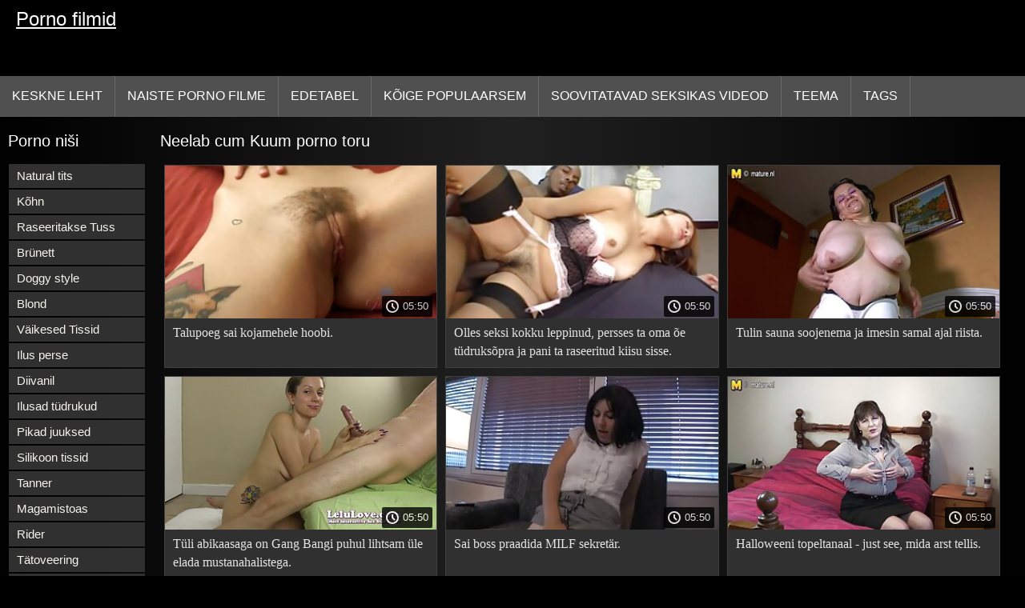

--- FILE ---
content_type: text/html; charset=UTF-8
request_url: https://et.ukrporno.com/category/swallows%2Bcum
body_size: 11045
content:
<!DOCTYPE html>
<html lang="et">
<head>
<title>Neelab cum Porno filmid  </title>
<meta name="description" content="Tasuta  Neelab cum Porno filmid  :)">
<meta property="og:locale" content="et"/>
<meta property="og:type" content="website"/>
<meta property="og:title" content="Neelab cum Porno filmid  "/>
<meta property="og:description" content="Tasuta  Neelab cum Porno filmid  :)"/>
<meta property="og:url" content="https://et.ukrporno.com/category/swallows+cum/"/>
<meta property="og:site_name" content="Porno filmid "/>
<meta property="og:image" content="/images/logo.jpg"/>
<meta name="twitter:card" content="summary"/>
<meta name="twitter:description" content="Tasuta  Neelab cum Porno filmid  :)"/>
<meta name="twitter:title" content="Neelab cum Porno filmid  "/>
<meta name="twitter:image" content="/images/logo.jpg"/>
<meta charset="utf-8">
<meta http-equiv="Content-Type" content="text/html; charset=UTF-8">
<meta name="viewport" content="width=device-width, initial-scale=1">
<link rel="stylesheet" type="text/css" href="/css/style.mins.css" media="all">
<style>
img {
  max-width: 100%;
  height: auto !important;
}
@media (min-width: 300px) and (max-width: 481px) {.list_videos .item, .list_videos .sindycate {width: 50%;}}
@media (min-width: 2000px) {.list_videos .item, .list_videos .sindycate {width: 20%;}}
a.logotype{font-size: 24px;align-content: center;}
</style>
<meta name="referrer" content="origin">
<link rel="canonical" href="https://et.ukrporno.com/category/swallows+cum/">
<meta name="theme-color" content="#fff">
<base target="_blank">
<link rel="shortcut icon" href="/files/favicon.ico">

<meta name="msapplication-TileColor" content="#da532c">

<meta name="format-detection" content="telephone=no">
<meta name="apple-mobile-web-app-title" content="Porno filmid ">
<meta name="application-name" content="Porno filmid ">

</head>
<body>
<div id="wrapper">

    <div id="header">
        <div id="mobtop">
            <div class="mobver" id="mobver"></div>
            <a href="/" class="logotype">
                Porno filmid
            </a>
            

        </div>
        <div id="mobmenu">
            <div id="statpart"></div>
            <div class="mainpart">
                <div id="top_menu">

                </div>
                <div class="nav">
                    <div class="links" id="links">
                        <a title="Seksikas " href="/" id="item1">Keskne leht </a>
                        <a href="/" id="item2">Täiskasvanud XXX videod 
                            <img alt="Täiskasvanud videod " src="/images/arrowd.png" width="16" height="16"></a>
                        <span id="showvideos">
                        <a href="/fresh.html" id="item3">
                            Naiste porno filme 
                        </a>
                        <a href="/top-rated.html" id="item4">
                            Edetabel 
                        </a>
                        <a href="/popular.html" id="item5">
                            Kõige Populaarsem 
                        </a>
                        <a href="/" alt="Hard porn objekte seksikas videod ">Soovitatavad seksikas videod </a>
                    
                        <a href="/categories.html" id="item5" alt="Porno tasuta kategooriad ">
                            Teema 
                        </a>
</span>
<a href="/tags.html" alt="Porno tasuta sildid " >Tags </a>
                    </div>
                    <div class="clear"></div>
                </div>
            </div>
            <div class="closepart">
                <img alt="Lähedal " src="/images/close.png">
            </div>
        </div>
        <div class="clear"></div>
    </div>
    
<div id="catmenu">
        <div id="menu" class="shown">
             <a href="/category/natural+tits/" data-id="200" data-cid="0" data-type="6">Natural tits</a><br>	<a href="/category/skinny/" data-id="200" data-cid="0" data-type="6">Kõhn</a><br>	<a href="/category/shaved+pussy/" data-id="200" data-cid="0" data-type="6">Raseeritakse Tuss</a><br>	<a href="/category/brunette/" data-id="200" data-cid="0" data-type="6">Brünett</a><br>	<a href="/category/doggy+style/" data-id="200" data-cid="0" data-type="6">Doggy style</a><br>	<a href="/category/blonde/" data-id="200" data-cid="0" data-type="6">Blond</a><br>	<a href="/category/small+tits/" data-id="200" data-cid="0" data-type="6">Väikesed Tissid</a><br>	<a href="/category/beautiful+ass/" data-id="200" data-cid="0" data-type="6">Ilus perse</a><br>	<a href="/category/on+the+couch/" data-id="200" data-cid="0" data-type="6">Diivanil</a><br>	<a href="/category/beautiful+girls/" data-id="200" data-cid="0" data-type="6">Ilusad tüdrukud</a><br>	<a href="/category/long+hair/" data-id="200" data-cid="0" data-type="6">Pikad juuksed</a><br>	<a href="/category/silicone+tits/" data-id="200" data-cid="0" data-type="6">Silikoon tissid</a><br>	<a href="/category/tanned/" data-id="200" data-cid="0" data-type="6">Tanner</a><br>	<a href="/category/in+the+bedroom/" data-id="200" data-cid="0" data-type="6">Magamistoas</a><br>	<a href="/category/rider/" data-id="200" data-cid="0" data-type="6">Rider</a><br>	<a href="/category/tattoos/" data-id="200" data-cid="0" data-type="6">Tätoveering</a><br>	<a href="/category/cowgirl/" data-id="200" data-cid="0" data-type="6">Kauboi</a><br>	<a href="/category/brunettes/" data-id="200" data-cid="0" data-type="6">Brunettes</a><br>	<a href="/category/beautiful+lingerie/" data-id="200" data-cid="0" data-type="6">Ilus pesu</a><br>	<a href="/category/stockings/" data-id="200" data-cid="0" data-type="6">Ladustamine</a><br>	<a href="/category/beautiful+legs/" data-id="200" data-cid="0" data-type="6">Ilusad jalad</a><br>	<a href="/category/beautiful/" data-id="200" data-cid="0" data-type="6">Ilus</a><br>	<a href="/category/brown-haired/" data-id="200" data-cid="0" data-type="6">Pruun karvane</a><br>	<a href="/category/beautiful+breasts/" data-id="200" data-cid="0" data-type="6">Ilus rinnad</a><br>	<a href="/category/passionate+porn/" data-id="200" data-cid="0" data-type="6">Kirglik porn</a><br>	<a href="/category/cancer/" data-id="200" data-cid="0" data-type="6">Vähk</a><br>	<a href="/category/lj/" data-id="200" data-cid="0" data-type="6">Lj</a><br>	<a href="/category/heels/" data-id="200" data-cid="0" data-type="6">Kontsad</a><br>	<a href="/category/blondes/" data-id="200" data-cid="0" data-type="6">Blondid</a><br>	<a href="/category/orgasms/" data-id="200" data-cid="0" data-type="6">Orgasm</a><br>	<a href="/category/intimate+haircuts/" data-id="200" data-cid="0" data-type="6">Intiimne allahindlusi</a><br>	<a href="/category/cumshots/" data-id="200" data-cid="0" data-type="6">Cumshots</a><br>	<a href="/category/suction/" data-id="200" data-cid="0" data-type="6">Iminapp</a><br>	<a href="/category/deep+blowjob/" data-id="200" data-cid="0" data-type="6">Sügavale suhu</a><br>	<a href="/category/guy+cums/" data-id="200" data-cid="0" data-type="6">Kutt cum</a><br>	<a href="/category/milf/" data-id="200" data-cid="0" data-type="6">Milf</a><br>	<a href="/category/threesome/" data-id="200" data-cid="0" data-type="6">Kolmekas</a><br>	<a href="/category/double+penetration/" data-id="200" data-cid="0" data-type="6">Kahekordse Hõlvamine</a><br>	<a href="/category/hardcore/" data-id="200" data-cid="0" data-type="6">Hardcore</a><br>	<a href="/category/big+natural+tits/" data-id="200" data-cid="0" data-type="6">Suur Loomulik Tissid</a><br>	
            <a href="#" class="backpart">Tagasi </a>

            <div class="clear"></div>
        </div>
        <div class="closepart">
            <img alt="Lähedal " src="/images/close.png">
        </div>
    </div>
    <div class="clear"></div>
    <div id="menul">
        <div class="block_header">Porno niši </div>
   <a href="/category/natural+tits/" data-id="200" data-cid="0" data-type="6">Natural tits</a><br>	<a href="/category/skinny/" data-id="200" data-cid="0" data-type="6">Kõhn</a><br>	<a href="/category/shaved+pussy/" data-id="200" data-cid="0" data-type="6">Raseeritakse Tuss</a><br>	<a href="/category/brunette/" data-id="200" data-cid="0" data-type="6">Brünett</a><br>	<a href="/category/doggy+style/" data-id="200" data-cid="0" data-type="6">Doggy style</a><br>	<a href="/category/blonde/" data-id="200" data-cid="0" data-type="6">Blond</a><br>	<a href="/category/small+tits/" data-id="200" data-cid="0" data-type="6">Väikesed Tissid</a><br>	<a href="/category/beautiful+ass/" data-id="200" data-cid="0" data-type="6">Ilus perse</a><br>	<a href="/category/on+the+couch/" data-id="200" data-cid="0" data-type="6">Diivanil</a><br>	<a href="/category/beautiful+girls/" data-id="200" data-cid="0" data-type="6">Ilusad tüdrukud</a><br>	<a href="/category/long+hair/" data-id="200" data-cid="0" data-type="6">Pikad juuksed</a><br>	<a href="/category/silicone+tits/" data-id="200" data-cid="0" data-type="6">Silikoon tissid</a><br>	<a href="/category/tanned/" data-id="200" data-cid="0" data-type="6">Tanner</a><br>	<a href="/category/in+the+bedroom/" data-id="200" data-cid="0" data-type="6">Magamistoas</a><br>	<a href="/category/rider/" data-id="200" data-cid="0" data-type="6">Rider</a><br>	<a href="/category/tattoos/" data-id="200" data-cid="0" data-type="6">Tätoveering</a><br>	<a href="/category/cowgirl/" data-id="200" data-cid="0" data-type="6">Kauboi</a><br>	<a href="/category/brunettes/" data-id="200" data-cid="0" data-type="6">Brunettes</a><br>	<a href="/category/beautiful+lingerie/" data-id="200" data-cid="0" data-type="6">Ilus pesu</a><br>	<a href="/category/stockings/" data-id="200" data-cid="0" data-type="6">Ladustamine</a><br>	<a href="/category/beautiful+legs/" data-id="200" data-cid="0" data-type="6">Ilusad jalad</a><br>	<a href="/category/beautiful/" data-id="200" data-cid="0" data-type="6">Ilus</a><br>	<a href="/category/brown-haired/" data-id="200" data-cid="0" data-type="6">Pruun karvane</a><br>	<a href="/category/beautiful+breasts/" data-id="200" data-cid="0" data-type="6">Ilus rinnad</a><br>	<a href="/category/passionate+porn/" data-id="200" data-cid="0" data-type="6">Kirglik porn</a><br>	<a href="/category/cancer/" data-id="200" data-cid="0" data-type="6">Vähk</a><br>	<a href="/category/lj/" data-id="200" data-cid="0" data-type="6">Lj</a><br>	<a href="/category/heels/" data-id="200" data-cid="0" data-type="6">Kontsad</a><br>	<a href="/category/blondes/" data-id="200" data-cid="0" data-type="6">Blondid</a><br>	<a href="/category/orgasms/" data-id="200" data-cid="0" data-type="6">Orgasm</a><br>	<a href="/category/intimate+haircuts/" data-id="200" data-cid="0" data-type="6">Intiimne allahindlusi</a><br>	<a href="/category/cumshots/" data-id="200" data-cid="0" data-type="6">Cumshots</a><br>	<a href="/category/suction/" data-id="200" data-cid="0" data-type="6">Iminapp</a><br>	<a href="/category/deep+blowjob/" data-id="200" data-cid="0" data-type="6">Sügavale suhu</a><br>	<a href="/category/guy+cums/" data-id="200" data-cid="0" data-type="6">Kutt cum</a><br>	<a href="/category/milf/" data-id="200" data-cid="0" data-type="6">Milf</a><br>	<a href="/category/threesome/" data-id="200" data-cid="0" data-type="6">Kolmekas</a><br>	<a href="/category/double+penetration/" data-id="200" data-cid="0" data-type="6">Kahekordse Hõlvamine</a><br>	<a href="/category/hardcore/" data-id="200" data-cid="0" data-type="6">Hardcore</a><br>	<a href="/category/big+natural+tits/" data-id="200" data-cid="0" data-type="6">Suur Loomulik Tissid</a><br>	<a href="/category/hairy+pussy/" data-id="200" data-cid="0" data-type="6">Karvane tuss</a><br>	<a href="/category/cum/" data-id="200" data-cid="0" data-type="6">Cum</a><br>	<a href="/category/cheek/" data-id="200" data-cid="0" data-type="6">Põsk</a><br>	<a href="/category/big+black+cock/" data-id="200" data-cid="0" data-type="6">Suur must kukk</a><br>	<a href="/category/on+the+bed/" data-id="200" data-cid="0" data-type="6">Voodi peal</a><br>	<a href="/category/on+the+table/" data-id="200" data-cid="0" data-type="6">Laua peal</a><br>	<a href="/category/moms/" data-id="200" data-cid="0" data-type="6">Ema</a><br>	<a href="/category/licking+balls/" data-id="200" data-cid="0" data-type="6">Köniinsä pallid</a><br>	<a href="/category/cunnilingus/" data-id="200" data-cid="0" data-type="6">Cunnilingus</a><br>	<a href="/category/mfm/" data-id="200" data-cid="0" data-type="6">Mfm</a><br>	

        <div class="clear"></div>
    </div>
   <div id="wide_col" class="widemargin">
        <div class="list_videos">
            <div class="toppheader">
                <h1 class="block_header">
                  Neelab cum Kuum porno toru 
                </h1>
            </div>
<div class="block_content">
                <div class="item">
                    <div class="inner">
                        <div class="image" itemscope itemtype="https://schema.org/ImageObject" >
                            <a target="_blank" href="/video/233/talupoeg-sai-kojamehele-hoobi-/" title="Talupoeg sai kojamehele hoobi." class="kt_imgrc" data-id="81695" data-cid="0" data-type="1">
                                <img class="thumb lazyload" src="https://et.ukrporno.com/media/thumbs/3/v00233.jpg?1686552591" 
                                     alt="Talupoeg sai kojamehele hoobi." width="320" height="180">
                            </a>
                            <div class="length">05:50</div>
                        </div>
<meta itemprop="description" content="Talupoeg sai kojamehele hoobi." />
<meta itemprop="thumbnailurl" content="https://et.ukrporno.com/media/thumbs/3/v00233.jpg?1686552591">          
 
                        <div class="info">
                            <a href="/video/233/talupoeg-sai-kojamehele-hoobi-/" title="Talupoeg sai kojamehele hoobi." class="hl">
                                Talupoeg sai kojamehele hoobi.
                            </a>
                        </div>
                    </div>					
	</div>
	
<div class="item">
                    <div class="inner">
                        <div class="image" itemscope itemtype="https://schema.org/ImageObject" >
                            <a target="_blank" href="https://et.ukrporno.com/link.php" title="Olles seksi kokku leppinud, persses ta oma õe tüdruksõpra ja pani ta raseeritud kiisu sisse." class="kt_imgrc" data-id="81695" data-cid="0" data-type="1">
                                <img class="thumb lazyload" src="https://et.ukrporno.com/media/thumbs/7/v00137.jpg?1686485980" 
                                     alt="Olles seksi kokku leppinud, persses ta oma õe tüdruksõpra ja pani ta raseeritud kiisu sisse." width="320" height="180">
                            </a>
                            <div class="length">05:50</div>
                        </div>
<meta itemprop="description" content="Olles seksi kokku leppinud, persses ta oma õe tüdruksõpra ja pani ta raseeritud kiisu sisse." />
<meta itemprop="thumbnailurl" content="https://et.ukrporno.com/media/thumbs/7/v00137.jpg?1686485980">          
 
                        <div class="info">
                            <a href="https://et.ukrporno.com/link.php" title="Olles seksi kokku leppinud, persses ta oma õe tüdruksõpra ja pani ta raseeritud kiisu sisse." class="hl">
                                Olles seksi kokku leppinud, persses ta oma õe tüdruksõpra ja pani ta raseeritud kiisu sisse.
                            </a>
                        </div>
                    </div>					
	</div>
	
<div class="item">
                    <div class="inner">
                        <div class="image" itemscope itemtype="https://schema.org/ImageObject" >
                            <a target="_blank" href="/video/4279/tulin-sauna-soojenema-ja-imesin-samal-ajal-riista-/" title="Tulin sauna soojenema ja imesin samal ajal riista." class="kt_imgrc" data-id="81695" data-cid="0" data-type="1">
                                <img class="thumb lazyload" src="https://et.ukrporno.com/media/thumbs/9/v04279.jpg?1686254737" 
                                     alt="Tulin sauna soojenema ja imesin samal ajal riista." width="320" height="180">
                            </a>
                            <div class="length">05:50</div>
                        </div>
<meta itemprop="description" content="Tulin sauna soojenema ja imesin samal ajal riista." />
<meta itemprop="thumbnailurl" content="https://et.ukrporno.com/media/thumbs/9/v04279.jpg?1686254737">          
 
                        <div class="info">
                            <a href="/video/4279/tulin-sauna-soojenema-ja-imesin-samal-ajal-riista-/" title="Tulin sauna soojenema ja imesin samal ajal riista." class="hl">
                                Tulin sauna soojenema ja imesin samal ajal riista.
                            </a>
                        </div>
                    </div>					
	</div>
	
<div class="item">
                    <div class="inner">
                        <div class="image" itemscope itemtype="https://schema.org/ImageObject" >
                            <a target="_blank" href="https://et.ukrporno.com/link.php" title="Tüli abikaasaga on Gang Bangi puhul lihtsam üle elada mustanahalistega." class="kt_imgrc" data-id="81695" data-cid="0" data-type="1">
                                <img class="thumb lazyload" src="https://et.ukrporno.com/media/thumbs/2/v01102.jpg?1686531878" 
                                     alt="Tüli abikaasaga on Gang Bangi puhul lihtsam üle elada mustanahalistega." width="320" height="180">
                            </a>
                            <div class="length">05:50</div>
                        </div>
<meta itemprop="description" content="Tüli abikaasaga on Gang Bangi puhul lihtsam üle elada mustanahalistega." />
<meta itemprop="thumbnailurl" content="https://et.ukrporno.com/media/thumbs/2/v01102.jpg?1686531878">          
 
                        <div class="info">
                            <a href="https://et.ukrporno.com/link.php" title="Tüli abikaasaga on Gang Bangi puhul lihtsam üle elada mustanahalistega." class="hl">
                                Tüli abikaasaga on Gang Bangi puhul lihtsam üle elada mustanahalistega.
                            </a>
                        </div>
                    </div>					
	</div>
	
<div class="item">
                    <div class="inner">
                        <div class="image" itemscope itemtype="https://schema.org/ImageObject" >
                            <a target="_blank" href="https://et.ukrporno.com/link.php" title="Sai boss praadida MILF sekretär." class="kt_imgrc" data-id="81695" data-cid="0" data-type="1">
                                <img class="thumb lazyload" src="https://et.ukrporno.com/media/thumbs/1/v00261.jpg?1686545389" 
                                     alt="Sai boss praadida MILF sekretär." width="320" height="180">
                            </a>
                            <div class="length">05:50</div>
                        </div>
<meta itemprop="description" content="Sai boss praadida MILF sekretär." />
<meta itemprop="thumbnailurl" content="https://et.ukrporno.com/media/thumbs/1/v00261.jpg?1686545389">          
 
                        <div class="info">
                            <a href="https://et.ukrporno.com/link.php" title="Sai boss praadida MILF sekretär." class="hl">
                                Sai boss praadida MILF sekretär.
                            </a>
                        </div>
                    </div>					
	</div>
	
<div class="item">
                    <div class="inner">
                        <div class="image" itemscope itemtype="https://schema.org/ImageObject" >
                            <a target="_blank" href="https://et.ukrporno.com/link.php" title="Halloweeni topeltanaal - just see, mida arst tellis." class="kt_imgrc" data-id="81695" data-cid="0" data-type="1">
                                <img class="thumb lazyload" src="https://et.ukrporno.com/media/thumbs/1/v00921.jpg?1686878337" 
                                     alt="Halloweeni topeltanaal - just see, mida arst tellis." width="320" height="180">
                            </a>
                            <div class="length">05:50</div>
                        </div>
<meta itemprop="description" content="Halloweeni topeltanaal - just see, mida arst tellis." />
<meta itemprop="thumbnailurl" content="https://et.ukrporno.com/media/thumbs/1/v00921.jpg?1686878337">          
 
                        <div class="info">
                            <a href="https://et.ukrporno.com/link.php" title="Halloweeni topeltanaal - just see, mida arst tellis." class="hl">
                                Halloweeni topeltanaal - just see, mida arst tellis.
                            </a>
                        </div>
                    </div>					
	</div>
	
<div class="item">
                    <div class="inner">
                        <div class="image" itemscope itemtype="https://schema.org/ImageObject" >
                            <a target="_blank" href="/video/271/alustasime-tervise-p%C3%A4rast-ja-j%C3%B5udsime-br%C3%BCneti-n%C3%A4ole-/" title="Alustasime tervise pärast ja jõudsime brüneti näole." class="kt_imgrc" data-id="81695" data-cid="0" data-type="1">
                                <img class="thumb lazyload" src="https://et.ukrporno.com/media/thumbs/1/v00271.jpg?1686622743" 
                                     alt="Alustasime tervise pärast ja jõudsime brüneti näole." width="320" height="180">
                            </a>
                            <div class="length">05:50</div>
                        </div>
<meta itemprop="description" content="Alustasime tervise pärast ja jõudsime brüneti näole." />
<meta itemprop="thumbnailurl" content="https://et.ukrporno.com/media/thumbs/1/v00271.jpg?1686622743">          
 
                        <div class="info">
                            <a href="/video/271/alustasime-tervise-p%C3%A4rast-ja-j%C3%B5udsime-br%C3%BCneti-n%C3%A4ole-/" title="Alustasime tervise pärast ja jõudsime brüneti näole." class="hl">
                                Alustasime tervise pärast ja jõudsime brüneti näole.
                            </a>
                        </div>
                    </div>					
	</div>
	
<div class="item">
                    <div class="inner">
                        <div class="image" itemscope itemtype="https://schema.org/ImageObject" >
                            <a target="_blank" href="/video/1706/vene-kutt-persses-aasia-strippar-vina-sky-/" title="Vene kutt persses Aasia strippar Vina Sky." class="kt_imgrc" data-id="81695" data-cid="0" data-type="1">
                                <img class="thumb lazyload" src="https://et.ukrporno.com/media/thumbs/6/v01706.jpg?1686187260" 
                                     alt="Vene kutt persses Aasia strippar Vina Sky." width="320" height="180">
                            </a>
                            <div class="length">05:50</div>
                        </div>
<meta itemprop="description" content="Vene kutt persses Aasia strippar Vina Sky." />
<meta itemprop="thumbnailurl" content="https://et.ukrporno.com/media/thumbs/6/v01706.jpg?1686187260">          
 
                        <div class="info">
                            <a href="/video/1706/vene-kutt-persses-aasia-strippar-vina-sky-/" title="Vene kutt persses Aasia strippar Vina Sky." class="hl">
                                Vene kutt persses Aasia strippar Vina Sky.
                            </a>
                        </div>
                    </div>					
	</div>
	
<div class="item">
                    <div class="inner">
                        <div class="image" itemscope itemtype="https://schema.org/ImageObject" >
                            <a target="_blank" href="https://et.ukrporno.com/link.php" title="Katrina Jade ja tema sõber keppivad rõõmsalt vähipoosis." class="kt_imgrc" data-id="81695" data-cid="0" data-type="1">
                                <img class="thumb lazyload" src="https://et.ukrporno.com/media/thumbs/2/v00952.jpg?1686645301" 
                                     alt="Katrina Jade ja tema sõber keppivad rõõmsalt vähipoosis." width="320" height="180">
                            </a>
                            <div class="length">05:50</div>
                        </div>
<meta itemprop="description" content="Katrina Jade ja tema sõber keppivad rõõmsalt vähipoosis." />
<meta itemprop="thumbnailurl" content="https://et.ukrporno.com/media/thumbs/2/v00952.jpg?1686645301">          
 
                        <div class="info">
                            <a href="https://et.ukrporno.com/link.php" title="Katrina Jade ja tema sõber keppivad rõõmsalt vähipoosis." class="hl">
                                Katrina Jade ja tema sõber keppivad rõõmsalt vähipoosis.
                            </a>
                        </div>
                    </div>					
	</div>
	
<div class="item">
                    <div class="inner">
                        <div class="image" itemscope itemtype="https://schema.org/ImageObject" >
                            <a target="_blank" href="https://et.ukrporno.com/link.php" title="Õpetaja tohutud rinnad annavad õppimiseks tõuke." class="kt_imgrc" data-id="81695" data-cid="0" data-type="1">
                                <img class="thumb lazyload" src="https://et.ukrporno.com/media/thumbs/3/v04633.jpg?1686337521" 
                                     alt="Õpetaja tohutud rinnad annavad õppimiseks tõuke." width="320" height="180">
                            </a>
                            <div class="length">05:50</div>
                        </div>
<meta itemprop="description" content="Õpetaja tohutud rinnad annavad õppimiseks tõuke." />
<meta itemprop="thumbnailurl" content="https://et.ukrporno.com/media/thumbs/3/v04633.jpg?1686337521">          
 
                        <div class="info">
                            <a href="https://et.ukrporno.com/link.php" title="Õpetaja tohutud rinnad annavad õppimiseks tõuke." class="hl">
                                Õpetaja tohutud rinnad annavad õppimiseks tõuke.
                            </a>
                        </div>
                    </div>					
	</div>
	
<div class="item">
                    <div class="inner">
                        <div class="image" itemscope itemtype="https://schema.org/ImageObject" >
                            <a target="_blank" href="https://et.ukrporno.com/link.php" title="Kooli direktor vaatas klassiruumis sisse geograafi." class="kt_imgrc" data-id="81695" data-cid="0" data-type="1">
                                <img class="thumb lazyload" src="https://et.ukrporno.com/media/thumbs/3/v01323.jpg?1686225068" 
                                     alt="Kooli direktor vaatas klassiruumis sisse geograafi." width="320" height="180">
                            </a>
                            <div class="length">05:50</div>
                        </div>
<meta itemprop="description" content="Kooli direktor vaatas klassiruumis sisse geograafi." />
<meta itemprop="thumbnailurl" content="https://et.ukrporno.com/media/thumbs/3/v01323.jpg?1686225068">          
 
                        <div class="info">
                            <a href="https://et.ukrporno.com/link.php" title="Kooli direktor vaatas klassiruumis sisse geograafi." class="hl">
                                Kooli direktor vaatas klassiruumis sisse geograafi.
                            </a>
                        </div>
                    </div>					
	</div>
	
<div class="item">
                    <div class="inner">
                        <div class="image" itemscope itemtype="https://schema.org/ImageObject" >
                            <a target="_blank" href="/video/4751/suu-vaginaalne-tutvumine-hostelis-/" title="Suu-vaginaalne tutvumine hostelis." class="kt_imgrc" data-id="81695" data-cid="0" data-type="1">
                                <img class="thumb lazyload" src="https://et.ukrporno.com/media/thumbs/1/v04751.jpg?1686272782" 
                                     alt="Suu-vaginaalne tutvumine hostelis." width="320" height="180">
                            </a>
                            <div class="length">05:50</div>
                        </div>
<meta itemprop="description" content="Suu-vaginaalne tutvumine hostelis." />
<meta itemprop="thumbnailurl" content="https://et.ukrporno.com/media/thumbs/1/v04751.jpg?1686272782">          
 
                        <div class="info">
                            <a href="/video/4751/suu-vaginaalne-tutvumine-hostelis-/" title="Suu-vaginaalne tutvumine hostelis." class="hl">
                                Suu-vaginaalne tutvumine hostelis.
                            </a>
                        </div>
                    </div>					
	</div>
	
<div class="item">
                    <div class="inner">
                        <div class="image" itemscope itemtype="https://schema.org/ImageObject" >
                            <a target="_blank" href="/video/1940/kasupoeg-l%C3%BCkkab-riista-kasuema-rindade-vahele-ja-keppib-teda-m%C3%A4rja-kiisu-sisse-/" title="Kasupoeg lükkab riista kasuema rindade vahele ja keppib teda märja kiisu sisse." class="kt_imgrc" data-id="81695" data-cid="0" data-type="1">
                                <img class="thumb lazyload" src="https://et.ukrporno.com/media/thumbs/0/v01940.jpg?1686791087" 
                                     alt="Kasupoeg lükkab riista kasuema rindade vahele ja keppib teda märja kiisu sisse." width="320" height="180">
                            </a>
                            <div class="length">05:50</div>
                        </div>
<meta itemprop="description" content="Kasupoeg lükkab riista kasuema rindade vahele ja keppib teda märja kiisu sisse." />
<meta itemprop="thumbnailurl" content="https://et.ukrporno.com/media/thumbs/0/v01940.jpg?1686791087">          
 
                        <div class="info">
                            <a href="/video/1940/kasupoeg-l%C3%BCkkab-riista-kasuema-rindade-vahele-ja-keppib-teda-m%C3%A4rja-kiisu-sisse-/" title="Kasupoeg lükkab riista kasuema rindade vahele ja keppib teda märja kiisu sisse." class="hl">
                                Kasupoeg lükkab riista kasuema rindade vahele ja keppib teda märja kiisu sisse.
                            </a>
                        </div>
                    </div>					
	</div>
	
<div class="item">
                    <div class="inner">
                        <div class="image" itemscope itemtype="https://schema.org/ImageObject" >
                            <a target="_blank" href="/video/256/peaaegu-kaotanud-riista-tohutus-latina-sitapeas-/" title="Peaaegu kaotanud riista tohutus Latina sitapeas." class="kt_imgrc" data-id="81695" data-cid="0" data-type="1">
                                <img class="thumb lazyload" src="https://et.ukrporno.com/media/thumbs/6/v00256.jpg?1686317759" 
                                     alt="Peaaegu kaotanud riista tohutus Latina sitapeas." width="320" height="180">
                            </a>
                            <div class="length">05:50</div>
                        </div>
<meta itemprop="description" content="Peaaegu kaotanud riista tohutus Latina sitapeas." />
<meta itemprop="thumbnailurl" content="https://et.ukrporno.com/media/thumbs/6/v00256.jpg?1686317759">          
 
                        <div class="info">
                            <a href="/video/256/peaaegu-kaotanud-riista-tohutus-latina-sitapeas-/" title="Peaaegu kaotanud riista tohutus Latina sitapeas." class="hl">
                                Peaaegu kaotanud riista tohutus Latina sitapeas.
                            </a>
                        </div>
                    </div>					
	</div>
	
<div class="item">
                    <div class="inner">
                        <div class="image" itemscope itemtype="https://schema.org/ImageObject" >
                            <a target="_blank" href="https://et.ukrporno.com/link.php" title="Porno kogumik koomiksitest sügava suhuga." class="kt_imgrc" data-id="81695" data-cid="0" data-type="1">
                                <img class="thumb lazyload" src="https://et.ukrporno.com/media/thumbs/9/v01069.jpg?1686458923" 
                                     alt="Porno kogumik koomiksitest sügava suhuga." width="320" height="180">
                            </a>
                            <div class="length">05:50</div>
                        </div>
<meta itemprop="description" content="Porno kogumik koomiksitest sügava suhuga." />
<meta itemprop="thumbnailurl" content="https://et.ukrporno.com/media/thumbs/9/v01069.jpg?1686458923">          
 
                        <div class="info">
                            <a href="https://et.ukrporno.com/link.php" title="Porno kogumik koomiksitest sügava suhuga." class="hl">
                                Porno kogumik koomiksitest sügava suhuga.
                            </a>
                        </div>
                    </div>					
	</div>
	
<div class="item">
                    <div class="inner">
                        <div class="image" itemscope itemtype="https://schema.org/ImageObject" >
                            <a target="_blank" href="/video/5204/persses-mustanahalist-naist-aasialasega-kombo-/" title="Persses mustanahalist naist aasialasega: kombo!." class="kt_imgrc" data-id="81695" data-cid="0" data-type="1">
                                <img class="thumb lazyload" src="https://et.ukrporno.com/media/thumbs/4/v05204.jpg?1686873886" 
                                     alt="Persses mustanahalist naist aasialasega: kombo!." width="320" height="180">
                            </a>
                            <div class="length">05:50</div>
                        </div>
<meta itemprop="description" content="Persses mustanahalist naist aasialasega: kombo!." />
<meta itemprop="thumbnailurl" content="https://et.ukrporno.com/media/thumbs/4/v05204.jpg?1686873886">          
 
                        <div class="info">
                            <a href="/video/5204/persses-mustanahalist-naist-aasialasega-kombo-/" title="Persses mustanahalist naist aasialasega: kombo!." class="hl">
                                Persses mustanahalist naist aasialasega: kombo!.
                            </a>
                        </div>
                    </div>					
	</div>
	
<div class="item">
                    <div class="inner">
                        <div class="image" itemscope itemtype="https://schema.org/ImageObject" >
                            <a target="_blank" href="/video/4159/blondi-ja-mustanahalise-mehe-vaene-tagumik-kes-ei-tunne-halastust-/" title="Blondi ja mustanahalise mehe vaene tagumik, kes ei tunne halastust." class="kt_imgrc" data-id="81695" data-cid="0" data-type="1">
                                <img class="thumb lazyload" src="https://et.ukrporno.com/media/thumbs/9/v04159.jpg?1686653300" 
                                     alt="Blondi ja mustanahalise mehe vaene tagumik, kes ei tunne halastust." width="320" height="180">
                            </a>
                            <div class="length">05:50</div>
                        </div>
<meta itemprop="description" content="Blondi ja mustanahalise mehe vaene tagumik, kes ei tunne halastust." />
<meta itemprop="thumbnailurl" content="https://et.ukrporno.com/media/thumbs/9/v04159.jpg?1686653300">          
 
                        <div class="info">
                            <a href="/video/4159/blondi-ja-mustanahalise-mehe-vaene-tagumik-kes-ei-tunne-halastust-/" title="Blondi ja mustanahalise mehe vaene tagumik, kes ei tunne halastust." class="hl">
                                Blondi ja mustanahalise mehe vaene tagumik, kes ei tunne halastust.
                            </a>
                        </div>
                    </div>					
	</div>
	
<div class="item">
                    <div class="inner">
                        <div class="image" itemscope itemtype="https://schema.org/ImageObject" >
                            <a target="_blank" href="https://et.ukrporno.com/link.php" title="Kutt peksab tüdrukut õrnalt ja pakub talle naudingut." class="kt_imgrc" data-id="81695" data-cid="0" data-type="1">
                                <img class="thumb lazyload" src="https://et.ukrporno.com/media/thumbs/2/v01992.jpg?1686789241" 
                                     alt="Kutt peksab tüdrukut õrnalt ja pakub talle naudingut." width="320" height="180">
                            </a>
                            <div class="length">05:50</div>
                        </div>
<meta itemprop="description" content="Kutt peksab tüdrukut õrnalt ja pakub talle naudingut." />
<meta itemprop="thumbnailurl" content="https://et.ukrporno.com/media/thumbs/2/v01992.jpg?1686789241">          
 
                        <div class="info">
                            <a href="https://et.ukrporno.com/link.php" title="Kutt peksab tüdrukut õrnalt ja pakub talle naudingut." class="hl">
                                Kutt peksab tüdrukut õrnalt ja pakub talle naudingut.
                            </a>
                        </div>
                    </div>					
	</div>
	
<div class="item">
                    <div class="inner">
                        <div class="image" itemscope itemtype="https://schema.org/ImageObject" >
                            <a target="_blank" href="https://et.ukrporno.com/link.php" title="Närvilist blondiini rahustas ainult liige." class="kt_imgrc" data-id="81695" data-cid="0" data-type="1">
                                <img class="thumb lazyload" src="https://et.ukrporno.com/media/thumbs/4/v01034.jpg?1686355494" 
                                     alt="Närvilist blondiini rahustas ainult liige." width="320" height="180">
                            </a>
                            <div class="length">05:50</div>
                        </div>
<meta itemprop="description" content="Närvilist blondiini rahustas ainult liige." />
<meta itemprop="thumbnailurl" content="https://et.ukrporno.com/media/thumbs/4/v01034.jpg?1686355494">          
 
                        <div class="info">
                            <a href="https://et.ukrporno.com/link.php" title="Närvilist blondiini rahustas ainult liige." class="hl">
                                Närvilist blondiini rahustas ainult liige.
                            </a>
                        </div>
                    </div>					
	</div>
	
<div class="item">
                    <div class="inner">
                        <div class="image" itemscope itemtype="https://schema.org/ImageObject" >
                            <a target="_blank" href="/video/877/miski-ei-soojene-talvel-nagu-hardcore-anaal-/" title="Miski ei soojene talvel nagu hardcore anaal." class="kt_imgrc" data-id="81695" data-cid="0" data-type="1">
                                <img class="thumb lazyload" src="https://et.ukrporno.com/media/thumbs/7/v00877.jpg?1686190905" 
                                     alt="Miski ei soojene talvel nagu hardcore anaal." width="320" height="180">
                            </a>
                            <div class="length">05:50</div>
                        </div>
<meta itemprop="description" content="Miski ei soojene talvel nagu hardcore anaal." />
<meta itemprop="thumbnailurl" content="https://et.ukrporno.com/media/thumbs/7/v00877.jpg?1686190905">          
 
                        <div class="info">
                            <a href="/video/877/miski-ei-soojene-talvel-nagu-hardcore-anaal-/" title="Miski ei soojene talvel nagu hardcore anaal." class="hl">
                                Miski ei soojene talvel nagu hardcore anaal.
                            </a>
                        </div>
                    </div>					
	</div>
	
<div class="item">
                    <div class="inner">
                        <div class="image" itemscope itemtype="https://schema.org/ImageObject" >
                            <a target="_blank" href="/video/180/kasuema-nicolette-shea-sidus-oma-kasupoja-kinni-ja-andis-talle-suhu-/" title="Kasuema Nicolette Shea sidus oma kasupoja kinni ja andis talle suhu." class="kt_imgrc" data-id="81695" data-cid="0" data-type="1">
                                <img class="thumb lazyload" src="https://et.ukrporno.com/media/thumbs/0/v00180.jpg?1686519288" 
                                     alt="Kasuema Nicolette Shea sidus oma kasupoja kinni ja andis talle suhu." width="320" height="180">
                            </a>
                            <div class="length">05:50</div>
                        </div>
<meta itemprop="description" content="Kasuema Nicolette Shea sidus oma kasupoja kinni ja andis talle suhu." />
<meta itemprop="thumbnailurl" content="https://et.ukrporno.com/media/thumbs/0/v00180.jpg?1686519288">          
 
                        <div class="info">
                            <a href="/video/180/kasuema-nicolette-shea-sidus-oma-kasupoja-kinni-ja-andis-talle-suhu-/" title="Kasuema Nicolette Shea sidus oma kasupoja kinni ja andis talle suhu." class="hl">
                                Kasuema Nicolette Shea sidus oma kasupoja kinni ja andis talle suhu.
                            </a>
                        </div>
                    </div>					
	</div>
	
<div class="item">
                    <div class="inner">
                        <div class="image" itemscope itemtype="https://schema.org/ImageObject" >
                            <a target="_blank" href="/video/1009/patune-kissa-sins-ei-pahanda-kui-tema-kaunist-tagumikku-anal%C3%BC%C3%BCsitakse-/" title="Patune Kissa Sins ei pahanda, kui tema kaunist tagumikku analüüsitakse." class="kt_imgrc" data-id="81695" data-cid="0" data-type="1">
                                <img class="thumb lazyload" src="https://et.ukrporno.com/media/thumbs/9/v01009.jpg?1686494106" 
                                     alt="Patune Kissa Sins ei pahanda, kui tema kaunist tagumikku analüüsitakse." width="320" height="180">
                            </a>
                            <div class="length">05:50</div>
                        </div>
<meta itemprop="description" content="Patune Kissa Sins ei pahanda, kui tema kaunist tagumikku analüüsitakse." />
<meta itemprop="thumbnailurl" content="https://et.ukrporno.com/media/thumbs/9/v01009.jpg?1686494106">          
 
                        <div class="info">
                            <a href="/video/1009/patune-kissa-sins-ei-pahanda-kui-tema-kaunist-tagumikku-anal%C3%BC%C3%BCsitakse-/" title="Patune Kissa Sins ei pahanda, kui tema kaunist tagumikku analüüsitakse." class="hl">
                                Patune Kissa Sins ei pahanda, kui tema kaunist tagumikku analüüsitakse.
                            </a>
                        </div>
                    </div>					
	</div>
	
<div class="item">
                    <div class="inner">
                        <div class="image" itemscope itemtype="https://schema.org/ImageObject" >
                            <a target="_blank" href="/video/5122/blond-langetas-lehti-vaevu-tuttava-mehega-/" title="Blond langetas lehti vaevu tuttava mehega." class="kt_imgrc" data-id="81695" data-cid="0" data-type="1">
                                <img class="thumb lazyload" src="https://et.ukrporno.com/media/thumbs/2/v05122.jpg?1686561550" 
                                     alt="Blond langetas lehti vaevu tuttava mehega." width="320" height="180">
                            </a>
                            <div class="length">05:50</div>
                        </div>
<meta itemprop="description" content="Blond langetas lehti vaevu tuttava mehega." />
<meta itemprop="thumbnailurl" content="https://et.ukrporno.com/media/thumbs/2/v05122.jpg?1686561550">          
 
                        <div class="info">
                            <a href="/video/5122/blond-langetas-lehti-vaevu-tuttava-mehega-/" title="Blond langetas lehti vaevu tuttava mehega." class="hl">
                                Blond langetas lehti vaevu tuttava mehega.
                            </a>
                        </div>
                    </div>					
	</div>
	
<div class="item">
                    <div class="inner">
                        <div class="image" itemscope itemtype="https://schema.org/ImageObject" >
                            <a target="_blank" href="/video/966/v%C3%B5%C3%B5ras-reisikaaslane-osutus-suureks-armastajaks-/" title="Võõras reisikaaslane osutus suureks armastajaks." class="kt_imgrc" data-id="81695" data-cid="0" data-type="1">
                                <img class="thumb lazyload" src="https://et.ukrporno.com/media/thumbs/6/v00966.jpg?1686504847" 
                                     alt="Võõras reisikaaslane osutus suureks armastajaks." width="320" height="180">
                            </a>
                            <div class="length">05:50</div>
                        </div>
<meta itemprop="description" content="Võõras reisikaaslane osutus suureks armastajaks." />
<meta itemprop="thumbnailurl" content="https://et.ukrporno.com/media/thumbs/6/v00966.jpg?1686504847">          
 
                        <div class="info">
                            <a href="/video/966/v%C3%B5%C3%B5ras-reisikaaslane-osutus-suureks-armastajaks-/" title="Võõras reisikaaslane osutus suureks armastajaks." class="hl">
                                Võõras reisikaaslane osutus suureks armastajaks.
                            </a>
                        </div>
                    </div>					
	</div>
	
<div class="item">
                    <div class="inner">
                        <div class="image" itemscope itemtype="https://schema.org/ImageObject" >
                            <a target="_blank" href="/video/4164/meeleheitel-chloe-ja-tema-kirg-suurte-kukkede-vastu-/" title="Meeleheitel Chloe ja tema kirg suurte kukkede vastu." class="kt_imgrc" data-id="81695" data-cid="0" data-type="1">
                                <img class="thumb lazyload" src="https://et.ukrporno.com/media/thumbs/4/v04164.jpg?1686495862" 
                                     alt="Meeleheitel Chloe ja tema kirg suurte kukkede vastu." width="320" height="180">
                            </a>
                            <div class="length">05:50</div>
                        </div>
<meta itemprop="description" content="Meeleheitel Chloe ja tema kirg suurte kukkede vastu." />
<meta itemprop="thumbnailurl" content="https://et.ukrporno.com/media/thumbs/4/v04164.jpg?1686495862">          
 
                        <div class="info">
                            <a href="/video/4164/meeleheitel-chloe-ja-tema-kirg-suurte-kukkede-vastu-/" title="Meeleheitel Chloe ja tema kirg suurte kukkede vastu." class="hl">
                                Meeleheitel Chloe ja tema kirg suurte kukkede vastu.
                            </a>
                        </div>
                    </div>					
	</div>
	
<div class="item">
                    <div class="inner">
                        <div class="image" itemscope itemtype="https://schema.org/ImageObject" >
                            <a target="_blank" href="/video/20/ma-kartsin-suurt-peenist-vahet-pole-%C3%B5li-p%C3%A4%C3%A4stab-/" title="Ma kartsin suurt peenist - vahet pole, õli päästab." class="kt_imgrc" data-id="81695" data-cid="0" data-type="1">
                                <img class="thumb lazyload" src="https://et.ukrporno.com/media/thumbs/0/v00020.jpg?1686329397" 
                                     alt="Ma kartsin suurt peenist - vahet pole, õli päästab." width="320" height="180">
                            </a>
                            <div class="length">05:50</div>
                        </div>
<meta itemprop="description" content="Ma kartsin suurt peenist - vahet pole, õli päästab." />
<meta itemprop="thumbnailurl" content="https://et.ukrporno.com/media/thumbs/0/v00020.jpg?1686329397">          
 
                        <div class="info">
                            <a href="/video/20/ma-kartsin-suurt-peenist-vahet-pole-%C3%B5li-p%C3%A4%C3%A4stab-/" title="Ma kartsin suurt peenist - vahet pole, õli päästab." class="hl">
                                Ma kartsin suurt peenist - vahet pole, õli päästab.
                            </a>
                        </div>
                    </div>					
	</div>
	
<div class="item">
                    <div class="inner">
                        <div class="image" itemscope itemtype="https://schema.org/ImageObject" >
                            <a target="_blank" href="/video/1450/riley-libises-ja-kukkus-tagumikuga-riistale/" title="Riley libises ja kukkus tagumikuga riistale" class="kt_imgrc" data-id="81695" data-cid="0" data-type="1">
                                <img class="thumb lazyload" src="https://et.ukrporno.com/media/thumbs/0/v01450.jpg?1686333924" 
                                     alt="Riley libises ja kukkus tagumikuga riistale" width="320" height="180">
                            </a>
                            <div class="length">05:50</div>
                        </div>
<meta itemprop="description" content="Riley libises ja kukkus tagumikuga riistale" />
<meta itemprop="thumbnailurl" content="https://et.ukrporno.com/media/thumbs/0/v01450.jpg?1686333924">          
 
                        <div class="info">
                            <a href="/video/1450/riley-libises-ja-kukkus-tagumikuga-riistale/" title="Riley libises ja kukkus tagumikuga riistale" class="hl">
                                Riley libises ja kukkus tagumikuga riistale
                            </a>
                        </div>
                    </div>					
	</div>
	
<div class="item">
                    <div class="inner">
                        <div class="image" itemscope itemtype="https://schema.org/ImageObject" >
                            <a target="_blank" href="/video/1408/t%C3%BCdruk-on-iharate-meeste-poolt-k%C3%B5igisse-aukudesse-keppinud-/" title="Tüdruk on iharate meeste poolt kõigisse aukudesse keppinud." class="kt_imgrc" data-id="81695" data-cid="0" data-type="1">
                                <img class="thumb lazyload" src="https://et.ukrporno.com/media/thumbs/8/v01408.jpg?1686443668" 
                                     alt="Tüdruk on iharate meeste poolt kõigisse aukudesse keppinud." width="320" height="180">
                            </a>
                            <div class="length">05:50</div>
                        </div>
<meta itemprop="description" content="Tüdruk on iharate meeste poolt kõigisse aukudesse keppinud." />
<meta itemprop="thumbnailurl" content="https://et.ukrporno.com/media/thumbs/8/v01408.jpg?1686443668">          
 
                        <div class="info">
                            <a href="/video/1408/t%C3%BCdruk-on-iharate-meeste-poolt-k%C3%B5igisse-aukudesse-keppinud-/" title="Tüdruk on iharate meeste poolt kõigisse aukudesse keppinud." class="hl">
                                Tüdruk on iharate meeste poolt kõigisse aukudesse keppinud.
                            </a>
                        </div>
                    </div>					
	</div>
	
<div class="item">
                    <div class="inner">
                        <div class="image" itemscope itemtype="https://schema.org/ImageObject" >
                            <a target="_blank" href="/video/3957/parim-ps%C3%BChhoteraapia-on-osaleda-kambapauku-/" title="Parim psühhoteraapia on osaleda kambapauku." class="kt_imgrc" data-id="81695" data-cid="0" data-type="1">
                                <img class="thumb lazyload" src="https://et.ukrporno.com/media/thumbs/7/v03957.jpg?1686201639" 
                                     alt="Parim psühhoteraapia on osaleda kambapauku." width="320" height="180">
                            </a>
                            <div class="length">05:50</div>
                        </div>
<meta itemprop="description" content="Parim psühhoteraapia on osaleda kambapauku." />
<meta itemprop="thumbnailurl" content="https://et.ukrporno.com/media/thumbs/7/v03957.jpg?1686201639">          
 
                        <div class="info">
                            <a href="/video/3957/parim-ps%C3%BChhoteraapia-on-osaleda-kambapauku-/" title="Parim psühhoteraapia on osaleda kambapauku." class="hl">
                                Parim psühhoteraapia on osaleda kambapauku.
                            </a>
                        </div>
                    </div>					
	</div>
	
<div class="item">
                    <div class="inner">
                        <div class="image" itemscope itemtype="https://schema.org/ImageObject" >
                            <a target="_blank" href="/video/3900/%C3%B5ed-vahetasid-viltpliiatsid-oma-venna-liikme-vastu-/" title="Õed vahetasid viltpliiatsid oma venna liikme vastu." class="kt_imgrc" data-id="81695" data-cid="0" data-type="1">
                                <img class="thumb lazyload" src="https://et.ukrporno.com/media/thumbs/0/v03900.jpg?1686406784" 
                                     alt="Õed vahetasid viltpliiatsid oma venna liikme vastu." width="320" height="180">
                            </a>
                            <div class="length">05:50</div>
                        </div>
<meta itemprop="description" content="Õed vahetasid viltpliiatsid oma venna liikme vastu." />
<meta itemprop="thumbnailurl" content="https://et.ukrporno.com/media/thumbs/0/v03900.jpg?1686406784">          
 
                        <div class="info">
                            <a href="/video/3900/%C3%B5ed-vahetasid-viltpliiatsid-oma-venna-liikme-vastu-/" title="Õed vahetasid viltpliiatsid oma venna liikme vastu." class="hl">
                                Õed vahetasid viltpliiatsid oma venna liikme vastu.
                            </a>
                        </div>
                    </div>					
	</div>
	
<div class="item">
                    <div class="inner">
                        <div class="image" itemscope itemtype="https://schema.org/ImageObject" >
                            <a target="_blank" href="/video/5106/mehed-keppisid-t%C3%BCdrukut-k%C3%B5ikidesse-pragudesse-ja-toitsid-teda-spermaga-/" title="Mehed keppisid tüdrukut kõikidesse pragudesse ja toitsid teda spermaga." class="kt_imgrc" data-id="81695" data-cid="0" data-type="1">
                                <img class="thumb lazyload" src="https://et.ukrporno.com/media/thumbs/6/v05106.jpg?1686344702" 
                                     alt="Mehed keppisid tüdrukut kõikidesse pragudesse ja toitsid teda spermaga." width="320" height="180">
                            </a>
                            <div class="length">05:50</div>
                        </div>
<meta itemprop="description" content="Mehed keppisid tüdrukut kõikidesse pragudesse ja toitsid teda spermaga." />
<meta itemprop="thumbnailurl" content="https://et.ukrporno.com/media/thumbs/6/v05106.jpg?1686344702">          
 
                        <div class="info">
                            <a href="/video/5106/mehed-keppisid-t%C3%BCdrukut-k%C3%B5ikidesse-pragudesse-ja-toitsid-teda-spermaga-/" title="Mehed keppisid tüdrukut kõikidesse pragudesse ja toitsid teda spermaga." class="hl">
                                Mehed keppisid tüdrukut kõikidesse pragudesse ja toitsid teda spermaga.
                            </a>
                        </div>
                    </div>					
	</div>
	
<div class="item">
                    <div class="inner">
                        <div class="image" itemscope itemtype="https://schema.org/ImageObject" >
                            <a target="_blank" href="/video/4027/kuldse-vihmaga-j%C3%B5ugupauk-p%C3%A4%C3%A4stab-teid-bluusi-eest/" title="Kuldse vihmaga jõugupauk päästab teid bluusi eest" class="kt_imgrc" data-id="81695" data-cid="0" data-type="1">
                                <img class="thumb lazyload" src="https://et.ukrporno.com/media/thumbs/7/v04027.jpg?1686241194" 
                                     alt="Kuldse vihmaga jõugupauk päästab teid bluusi eest" width="320" height="180">
                            </a>
                            <div class="length">05:50</div>
                        </div>
<meta itemprop="description" content="Kuldse vihmaga jõugupauk päästab teid bluusi eest" />
<meta itemprop="thumbnailurl" content="https://et.ukrporno.com/media/thumbs/7/v04027.jpg?1686241194">          
 
                        <div class="info">
                            <a href="/video/4027/kuldse-vihmaga-j%C3%B5ugupauk-p%C3%A4%C3%A4stab-teid-bluusi-eest/" title="Kuldse vihmaga jõugupauk päästab teid bluusi eest" class="hl">
                                Kuldse vihmaga jõugupauk päästab teid bluusi eest
                            </a>
                        </div>
                    </div>					
	</div>
	
<div class="item">
                    <div class="inner">
                        <div class="image" itemscope itemtype="https://schema.org/ImageObject" >
                            <a target="_blank" href="/video/4011/blondi-perse-on-t%C3%A4ies-valmisolekus-j%C3%B5hkraks-persiks-/" title="Blondi perse on täies valmisolekus jõhkraks persiks." class="kt_imgrc" data-id="81695" data-cid="0" data-type="1">
                                <img class="thumb lazyload" src="https://et.ukrporno.com/media/thumbs/1/v04011.jpg?1686305118" 
                                     alt="Blondi perse on täies valmisolekus jõhkraks persiks." width="320" height="180">
                            </a>
                            <div class="length">05:50</div>
                        </div>
<meta itemprop="description" content="Blondi perse on täies valmisolekus jõhkraks persiks." />
<meta itemprop="thumbnailurl" content="https://et.ukrporno.com/media/thumbs/1/v04011.jpg?1686305118">          
 
                        <div class="info">
                            <a href="/video/4011/blondi-perse-on-t%C3%A4ies-valmisolekus-j%C3%B5hkraks-persiks-/" title="Blondi perse on täies valmisolekus jõhkraks persiks." class="hl">
                                Blondi perse on täies valmisolekus jõhkraks persiks.
                            </a>
                        </div>
                    </div>					
	</div>
	
<div class="item">
                    <div class="inner">
                        <div class="image" itemscope itemtype="https://schema.org/ImageObject" >
                            <a target="_blank" href="/video/5164/publik-vapustas-grupiseksist-laval-/" title="Publik vapustas grupiseksist laval." class="kt_imgrc" data-id="81695" data-cid="0" data-type="1">
                                <img class="thumb lazyload" src="https://et.ukrporno.com/media/thumbs/4/v05164.jpg?1686519310" 
                                     alt="Publik vapustas grupiseksist laval." width="320" height="180">
                            </a>
                            <div class="length">05:50</div>
                        </div>
<meta itemprop="description" content="Publik vapustas grupiseksist laval." />
<meta itemprop="thumbnailurl" content="https://et.ukrporno.com/media/thumbs/4/v05164.jpg?1686519310">          
 
                        <div class="info">
                            <a href="/video/5164/publik-vapustas-grupiseksist-laval-/" title="Publik vapustas grupiseksist laval." class="hl">
                                Publik vapustas grupiseksist laval.
                            </a>
                        </div>
                    </div>					
	</div>
	
<div class="item">
                    <div class="inner">
                        <div class="image" itemscope itemtype="https://schema.org/ImageObject" >
                            <a target="_blank" href="/video/4849/poiss-s%C3%B5ber-perses-blond-shona-riveri-perse-/" title="Poiss-sõber perses blond Shona Riveri perse." class="kt_imgrc" data-id="81695" data-cid="0" data-type="1">
                                <img class="thumb lazyload" src="https://et.ukrporno.com/media/thumbs/9/v04849.jpg?1686355482" 
                                     alt="Poiss-sõber perses blond Shona Riveri perse." width="320" height="180">
                            </a>
                            <div class="length">05:50</div>
                        </div>
<meta itemprop="description" content="Poiss-sõber perses blond Shona Riveri perse." />
<meta itemprop="thumbnailurl" content="https://et.ukrporno.com/media/thumbs/9/v04849.jpg?1686355482">          
 
                        <div class="info">
                            <a href="/video/4849/poiss-s%C3%B5ber-perses-blond-shona-riveri-perse-/" title="Poiss-sõber perses blond Shona Riveri perse." class="hl">
                                Poiss-sõber perses blond Shona Riveri perse.
                            </a>
                        </div>
                    </div>					
	</div>
	
<div class="item">
                    <div class="inner">
                        <div class="image" itemscope itemtype="https://schema.org/ImageObject" >
                            <a target="_blank" href="/video/3558/aasia-t%C3%BCdruk-fucks-r%C3%B5%C3%B5msalt-perse-koos-belyash-/" title="Aasia tüdruk fucks rõõmsalt perse koos belyash." class="kt_imgrc" data-id="81695" data-cid="0" data-type="1">
                                <img class="thumb lazyload" src="https://et.ukrporno.com/media/thumbs/8/v03558.jpg?1686590330" 
                                     alt="Aasia tüdruk fucks rõõmsalt perse koos belyash." width="320" height="180">
                            </a>
                            <div class="length">05:50</div>
                        </div>
<meta itemprop="description" content="Aasia tüdruk fucks rõõmsalt perse koos belyash." />
<meta itemprop="thumbnailurl" content="https://et.ukrporno.com/media/thumbs/8/v03558.jpg?1686590330">          
 
                        <div class="info">
                            <a href="/video/3558/aasia-t%C3%BCdruk-fucks-r%C3%B5%C3%B5msalt-perse-koos-belyash-/" title="Aasia tüdruk fucks rõõmsalt perse koos belyash." class="hl">
                                Aasia tüdruk fucks rõõmsalt perse koos belyash.
                            </a>
                        </div>
                    </div>					
	</div>
	
<div class="item">
                    <div class="inner">
                        <div class="image" itemscope itemtype="https://schema.org/ImageObject" >
                            <a target="_blank" href="/video/3926/p%C3%B6%C3%B6rane-n%C3%A4dalavahetus-riistade-ja-armsate-lindudega-/" title="Pöörane nädalavahetus riistade ja armsate lindudega." class="kt_imgrc" data-id="81695" data-cid="0" data-type="1">
                                <img class="thumb lazyload" src="https://et.ukrporno.com/media/thumbs/6/v03926.jpg?1686201649" 
                                     alt="Pöörane nädalavahetus riistade ja armsate lindudega." width="320" height="180">
                            </a>
                            <div class="length">05:50</div>
                        </div>
<meta itemprop="description" content="Pöörane nädalavahetus riistade ja armsate lindudega." />
<meta itemprop="thumbnailurl" content="https://et.ukrporno.com/media/thumbs/6/v03926.jpg?1686201649">          
 
                        <div class="info">
                            <a href="/video/3926/p%C3%B6%C3%B6rane-n%C3%A4dalavahetus-riistade-ja-armsate-lindudega-/" title="Pöörane nädalavahetus riistade ja armsate lindudega." class="hl">
                                Pöörane nädalavahetus riistade ja armsate lindudega.
                            </a>
                        </div>
                    </div>					
	</div>
	
<div class="item">
                    <div class="inner">
                        <div class="image" itemscope itemtype="https://schema.org/ImageObject" >
                            <a target="_blank" href="/video/2281/ainult-%C3%BCks-liige-suutis-kahjulikku-ajaloolast-veenda/" title="Ainult üks liige suutis kahjulikku ajaloolast veenda" class="kt_imgrc" data-id="81695" data-cid="0" data-type="1">
                                <img class="thumb lazyload" src="https://et.ukrporno.com/media/thumbs/1/v02281.jpg?1686534546" 
                                     alt="Ainult üks liige suutis kahjulikku ajaloolast veenda" width="320" height="180">
                            </a>
                            <div class="length">05:50</div>
                        </div>
<meta itemprop="description" content="Ainult üks liige suutis kahjulikku ajaloolast veenda" />
<meta itemprop="thumbnailurl" content="https://et.ukrporno.com/media/thumbs/1/v02281.jpg?1686534546">          
 
                        <div class="info">
                            <a href="/video/2281/ainult-%C3%BCks-liige-suutis-kahjulikku-ajaloolast-veenda/" title="Ainult üks liige suutis kahjulikku ajaloolast veenda" class="hl">
                                Ainult üks liige suutis kahjulikku ajaloolast veenda
                            </a>
                        </div>
                    </div>					
	</div>
	
<div class="item">
                    <div class="inner">
                        <div class="image" itemscope itemtype="https://schema.org/ImageObject" >
                            <a target="_blank" href="/video/4821/aidra-fox-s%C3%B5bralik-uinak-poisi-juures-/" title="Aidra Fox sõbralik uinak poisi juures." class="kt_imgrc" data-id="81695" data-cid="0" data-type="1">
                                <img class="thumb lazyload" src="https://et.ukrporno.com/media/thumbs/1/v04821.jpg?1686628246" 
                                     alt="Aidra Fox sõbralik uinak poisi juures." width="320" height="180">
                            </a>
                            <div class="length">05:50</div>
                        </div>
<meta itemprop="description" content="Aidra Fox sõbralik uinak poisi juures." />
<meta itemprop="thumbnailurl" content="https://et.ukrporno.com/media/thumbs/1/v04821.jpg?1686628246">          
 
                        <div class="info">
                            <a href="/video/4821/aidra-fox-s%C3%B5bralik-uinak-poisi-juures-/" title="Aidra Fox sõbralik uinak poisi juures." class="hl">
                                Aidra Fox sõbralik uinak poisi juures.
                            </a>
                        </div>
                    </div>					
	</div>
	
<div class="item">
                    <div class="inner">
                        <div class="image" itemscope itemtype="https://schema.org/ImageObject" >
                            <a target="_blank" href="/video/437/kasuvend-andis-br%C3%BCnett-emily-willisele-suhu-/" title="Kasuvend andis brünett Emily Willisele suhu." class="kt_imgrc" data-id="81695" data-cid="0" data-type="1">
                                <img class="thumb lazyload" src="https://et.ukrporno.com/media/thumbs/7/v00437.jpg?1686380709" 
                                     alt="Kasuvend andis brünett Emily Willisele suhu." width="320" height="180">
                            </a>
                            <div class="length">05:50</div>
                        </div>
<meta itemprop="description" content="Kasuvend andis brünett Emily Willisele suhu." />
<meta itemprop="thumbnailurl" content="https://et.ukrporno.com/media/thumbs/7/v00437.jpg?1686380709">          
 
                        <div class="info">
                            <a href="/video/437/kasuvend-andis-br%C3%BCnett-emily-willisele-suhu-/" title="Kasuvend andis brünett Emily Willisele suhu." class="hl">
                                Kasuvend andis brünett Emily Willisele suhu.
                            </a>
                        </div>
                    </div>					
	</div>
	
<div class="item">
                    <div class="inner">
                        <div class="image" itemscope itemtype="https://schema.org/ImageObject" >
                            <a target="_blank" href="/video/2669/vend-oli-tohututest-rindadest-s%C3%BCgavas-%C5%A1okis-/" title="Vend oli tohututest rindadest sügavas šokis." class="kt_imgrc" data-id="81695" data-cid="0" data-type="1">
                                <img class="thumb lazyload" src="https://et.ukrporno.com/media/thumbs/9/v02669.jpg?1686476991" 
                                     alt="Vend oli tohututest rindadest sügavas šokis." width="320" height="180">
                            </a>
                            <div class="length">05:50</div>
                        </div>
<meta itemprop="description" content="Vend oli tohututest rindadest sügavas šokis." />
<meta itemprop="thumbnailurl" content="https://et.ukrporno.com/media/thumbs/9/v02669.jpg?1686476991">          
 
                        <div class="info">
                            <a href="/video/2669/vend-oli-tohututest-rindadest-s%C3%BCgavas-%C5%A1okis-/" title="Vend oli tohututest rindadest sügavas šokis." class="hl">
                                Vend oli tohututest rindadest sügavas šokis.
                            </a>
                        </div>
                    </div>					
	</div>
	
<div class="item">
                    <div class="inner">
                        <div class="image" itemscope itemtype="https://schema.org/ImageObject" >
                            <a target="_blank" href="/video/2878/sekret%C3%A4r-teeb-riistapealse-bossi-heaks-k%C3%B5vasti-t%C3%B6%C3%B6d-/" title="Sekretär teeb riistapealse bossi heaks kõvasti tööd." class="kt_imgrc" data-id="81695" data-cid="0" data-type="1">
                                <img class="thumb lazyload" src="https://et.ukrporno.com/media/thumbs/8/v02878.jpg?1686155577" 
                                     alt="Sekretär teeb riistapealse bossi heaks kõvasti tööd." width="320" height="180">
                            </a>
                            <div class="length">05:50</div>
                        </div>
<meta itemprop="description" content="Sekretär teeb riistapealse bossi heaks kõvasti tööd." />
<meta itemprop="thumbnailurl" content="https://et.ukrporno.com/media/thumbs/8/v02878.jpg?1686155577">          
 
                        <div class="info">
                            <a href="/video/2878/sekret%C3%A4r-teeb-riistapealse-bossi-heaks-k%C3%B5vasti-t%C3%B6%C3%B6d-/" title="Sekretär teeb riistapealse bossi heaks kõvasti tööd." class="hl">
                                Sekretär teeb riistapealse bossi heaks kõvasti tööd.
                            </a>
                        </div>
                    </div>					
	</div>
	
<div class="item">
                    <div class="inner">
                        <div class="image" itemscope itemtype="https://schema.org/ImageObject" >
                            <a target="_blank" href="/video/213/naabrile-kukkus-paar-pulka-loopima-/" title="Naabrile kukkus paar pulka loopima." class="kt_imgrc" data-id="81695" data-cid="0" data-type="1">
                                <img class="thumb lazyload" src="https://et.ukrporno.com/media/thumbs/3/v00213.jpg?1686648887" 
                                     alt="Naabrile kukkus paar pulka loopima." width="320" height="180">
                            </a>
                            <div class="length">05:50</div>
                        </div>
<meta itemprop="description" content="Naabrile kukkus paar pulka loopima." />
<meta itemprop="thumbnailurl" content="https://et.ukrporno.com/media/thumbs/3/v00213.jpg?1686648887">          
 
                        <div class="info">
                            <a href="/video/213/naabrile-kukkus-paar-pulka-loopima-/" title="Naabrile kukkus paar pulka loopima." class="hl">
                                Naabrile kukkus paar pulka loopima.
                            </a>
                        </div>
                    </div>					
	</div>
	
<div class="item">
                    <div class="inner">
                        <div class="image" itemscope itemtype="https://schema.org/ImageObject" >
                            <a target="_blank" href="/video/1611/ma-peksasin-oma-vennaga-ja-n%C3%BC%C3%BCd-ei-saa-te-ilma-seksita-hakkama-/" title="Ma peksasin oma vennaga ja nüüd ei saa te ilma seksita hakkama." class="kt_imgrc" data-id="81695" data-cid="0" data-type="1">
                                <img class="thumb lazyload" src="https://et.ukrporno.com/media/thumbs/1/v01611.jpg?1686463466" 
                                     alt="Ma peksasin oma vennaga ja nüüd ei saa te ilma seksita hakkama." width="320" height="180">
                            </a>
                            <div class="length">05:50</div>
                        </div>
<meta itemprop="description" content="Ma peksasin oma vennaga ja nüüd ei saa te ilma seksita hakkama." />
<meta itemprop="thumbnailurl" content="https://et.ukrporno.com/media/thumbs/1/v01611.jpg?1686463466">          
 
                        <div class="info">
                            <a href="/video/1611/ma-peksasin-oma-vennaga-ja-n%C3%BC%C3%BCd-ei-saa-te-ilma-seksita-hakkama-/" title="Ma peksasin oma vennaga ja nüüd ei saa te ilma seksita hakkama." class="hl">
                                Ma peksasin oma vennaga ja nüüd ei saa te ilma seksita hakkama.
                            </a>
                        </div>
                    </div>					
	</div>
	
<div class="item">
                    <div class="inner">
                        <div class="image" itemscope itemtype="https://schema.org/ImageObject" >
                            <a target="_blank" href="/video/1242/patsidega-kira-massaa%C5%BEi-ajal-peaaegu-l%C3%A4mbus-/" title="Patsidega Kira massaaži ajal peaaegu lämbus." class="kt_imgrc" data-id="81695" data-cid="0" data-type="1">
                                <img class="thumb lazyload" src="https://et.ukrporno.com/media/thumbs/2/v01242.jpg?1686292445" 
                                     alt="Patsidega Kira massaaži ajal peaaegu lämbus." width="320" height="180">
                            </a>
                            <div class="length">05:50</div>
                        </div>
<meta itemprop="description" content="Patsidega Kira massaaži ajal peaaegu lämbus." />
<meta itemprop="thumbnailurl" content="https://et.ukrporno.com/media/thumbs/2/v01242.jpg?1686292445">          
 
                        <div class="info">
                            <a href="/video/1242/patsidega-kira-massaa%C5%BEi-ajal-peaaegu-l%C3%A4mbus-/" title="Patsidega Kira massaaži ajal peaaegu lämbus." class="hl">
                                Patsidega Kira massaaži ajal peaaegu lämbus.
                            </a>
                        </div>
                    </div>					
	</div>
	
<div class="item">
                    <div class="inner">
                        <div class="image" itemscope itemtype="https://schema.org/ImageObject" >
                            <a target="_blank" href="/video/1258/sada-dollarit-ja-ilus-%C3%BCli%C3%B5pilane-j%C3%A4i-mahlakalt-magama-/" title="Sada dollarit - ja ilus üliõpilane jäi mahlakalt magama." class="kt_imgrc" data-id="81695" data-cid="0" data-type="1">
                                <img class="thumb lazyload" src="https://et.ukrporno.com/media/thumbs/8/v01258.jpg?1686232223" 
                                     alt="Sada dollarit - ja ilus üliõpilane jäi mahlakalt magama." width="320" height="180">
                            </a>
                            <div class="length">05:50</div>
                        </div>
<meta itemprop="description" content="Sada dollarit - ja ilus üliõpilane jäi mahlakalt magama." />
<meta itemprop="thumbnailurl" content="https://et.ukrporno.com/media/thumbs/8/v01258.jpg?1686232223">          
 
                        <div class="info">
                            <a href="/video/1258/sada-dollarit-ja-ilus-%C3%BCli%C3%B5pilane-j%C3%A4i-mahlakalt-magama-/" title="Sada dollarit - ja ilus üliõpilane jäi mahlakalt magama." class="hl">
                                Sada dollarit - ja ilus üliõpilane jäi mahlakalt magama.
                            </a>
                        </div>
                    </div>					
	</div>
	
<div class="item">
                    <div class="inner">
                        <div class="image" itemscope itemtype="https://schema.org/ImageObject" >
                            <a target="_blank" href="/video/2320/poisid-kolmekesi-kurat-br%C3%BCnett-taylee-wood-k%C3%B5igis-aukudes-/" title="Poisid kolmekesi kurat brünett Taylee Wood kõigis aukudes." class="kt_imgrc" data-id="81695" data-cid="0" data-type="1">
                                <img class="thumb lazyload" src="https://et.ukrporno.com/media/thumbs/0/v02320.jpg?1686628241" 
                                     alt="Poisid kolmekesi kurat brünett Taylee Wood kõigis aukudes." width="320" height="180">
                            </a>
                            <div class="length">05:50</div>
                        </div>
<meta itemprop="description" content="Poisid kolmekesi kurat brünett Taylee Wood kõigis aukudes." />
<meta itemprop="thumbnailurl" content="https://et.ukrporno.com/media/thumbs/0/v02320.jpg?1686628241">          
 
                        <div class="info">
                            <a href="/video/2320/poisid-kolmekesi-kurat-br%C3%BCnett-taylee-wood-k%C3%B5igis-aukudes-/" title="Poisid kolmekesi kurat brünett Taylee Wood kõigis aukudes." class="hl">
                                Poisid kolmekesi kurat brünett Taylee Wood kõigis aukudes.
                            </a>
                        </div>
                    </div>					
	</div>
	
<div class="item">
                    <div class="inner">
                        <div class="image" itemscope itemtype="https://schema.org/ImageObject" >
                            <a target="_blank" href="/video/1967/lehvib-perse-peenisel-nagu-k%C3%BCps-liblikas-/" title="Lehvib perse peenisel nagu küps liblikas." class="kt_imgrc" data-id="81695" data-cid="0" data-type="1">
                                <img class="thumb lazyload" src="https://et.ukrporno.com/media/thumbs/7/v01967.jpg?1686594008" 
                                     alt="Lehvib perse peenisel nagu küps liblikas." width="320" height="180">
                            </a>
                            <div class="length">05:50</div>
                        </div>
<meta itemprop="description" content="Lehvib perse peenisel nagu küps liblikas." />
<meta itemprop="thumbnailurl" content="https://et.ukrporno.com/media/thumbs/7/v01967.jpg?1686594008">          
 
                        <div class="info">
                            <a href="/video/1967/lehvib-perse-peenisel-nagu-k%C3%BCps-liblikas-/" title="Lehvib perse peenisel nagu küps liblikas." class="hl">
                                Lehvib perse peenisel nagu küps liblikas.
                            </a>
                        </div>
                    </div>					
	</div>
	
<div class="item">
                    <div class="inner">
                        <div class="image" itemscope itemtype="https://schema.org/ImageObject" >
                            <a target="_blank" href="/video/3694/s%C3%B5rm-tagumikku-ja-immutamatu-printsess-on-k%C3%B5igeks-valmis-/" title="Sõrm tagumikku ja immutamatu printsess on kõigeks valmis." class="kt_imgrc" data-id="81695" data-cid="0" data-type="1">
                                <img class="thumb lazyload" src="https://et.ukrporno.com/media/thumbs/4/v03694.jpg?1686615541" 
                                     alt="Sõrm tagumikku ja immutamatu printsess on kõigeks valmis." width="320" height="180">
                            </a>
                            <div class="length">05:50</div>
                        </div>
<meta itemprop="description" content="Sõrm tagumikku ja immutamatu printsess on kõigeks valmis." />
<meta itemprop="thumbnailurl" content="https://et.ukrporno.com/media/thumbs/4/v03694.jpg?1686615541">          
 
                        <div class="info">
                            <a href="/video/3694/s%C3%B5rm-tagumikku-ja-immutamatu-printsess-on-k%C3%B5igeks-valmis-/" title="Sõrm tagumikku ja immutamatu printsess on kõigeks valmis." class="hl">
                                Sõrm tagumikku ja immutamatu printsess on kõigeks valmis.
                            </a>
                        </div>
                    </div>					
	</div>
	
<div class="item">
                    <div class="inner">
                        <div class="image" itemscope itemtype="https://schema.org/ImageObject" >
                            <a target="_blank" href="/video/3555/abikaasa-n%C3%A4gi-und-kui-nicolette-shea-oma-naabrit-keppis-/" title="Abikaasa nägi und, kui Nicolette Shea oma naabrit keppis." class="kt_imgrc" data-id="81695" data-cid="0" data-type="1">
                                <img class="thumb lazyload" src="https://et.ukrporno.com/media/thumbs/5/v03555.jpg?1686180106" 
                                     alt="Abikaasa nägi und, kui Nicolette Shea oma naabrit keppis." width="320" height="180">
                            </a>
                            <div class="length">05:50</div>
                        </div>
<meta itemprop="description" content="Abikaasa nägi und, kui Nicolette Shea oma naabrit keppis." />
<meta itemprop="thumbnailurl" content="https://et.ukrporno.com/media/thumbs/5/v03555.jpg?1686180106">          
 
                        <div class="info">
                            <a href="/video/3555/abikaasa-n%C3%A4gi-und-kui-nicolette-shea-oma-naabrit-keppis-/" title="Abikaasa nägi und, kui Nicolette Shea oma naabrit keppis." class="hl">
                                Abikaasa nägi und, kui Nicolette Shea oma naabrit keppis.
                            </a>
                        </div>
                    </div>					
	</div>
	
<div class="item">
                    <div class="inner">
                        <div class="image" itemscope itemtype="https://schema.org/ImageObject" >
                            <a target="_blank" href="/video/1957/h%C3%A4mmastav-tutvustus-poiss-s%C3%B5bra-rinnakast-emast/" title="Hämmastav tutvustus poiss-sõbra rinnakast emast" class="kt_imgrc" data-id="81695" data-cid="0" data-type="1">
                                <img class="thumb lazyload" src="https://et.ukrporno.com/media/thumbs/7/v01957.jpg?1686403182" 
                                     alt="Hämmastav tutvustus poiss-sõbra rinnakast emast" width="320" height="180">
                            </a>
                            <div class="length">05:50</div>
                        </div>
<meta itemprop="description" content="Hämmastav tutvustus poiss-sõbra rinnakast emast" />
<meta itemprop="thumbnailurl" content="https://et.ukrporno.com/media/thumbs/7/v01957.jpg?1686403182">          
 
                        <div class="info">
                            <a href="/video/1957/h%C3%A4mmastav-tutvustus-poiss-s%C3%B5bra-rinnakast-emast/" title="Hämmastav tutvustus poiss-sõbra rinnakast emast" class="hl">
                                Hämmastav tutvustus poiss-sõbra rinnakast emast
                            </a>
                        </div>
                    </div>					
	</div>
	
<div class="item">
                    <div class="inner">
                        <div class="image" itemscope itemtype="https://schema.org/ImageObject" >
                            <a target="_blank" href="/video/3806/paksud-naised-v%C3%B5itlesid-vuntside-p%C3%A4rast-kuid-see-k%C3%B5ik-l%C3%B5ppes-zhmzh-/" title="Paksud naised võitlesid vuntside pärast, kuid see kõik lõppes ZHMZH." class="kt_imgrc" data-id="81695" data-cid="0" data-type="1">
                                <img class="thumb lazyload" src="https://et.ukrporno.com/media/thumbs/6/v03806.jpg?1686557072" 
                                     alt="Paksud naised võitlesid vuntside pärast, kuid see kõik lõppes ZHMZH." width="320" height="180">
                            </a>
                            <div class="length">05:50</div>
                        </div>
<meta itemprop="description" content="Paksud naised võitlesid vuntside pärast, kuid see kõik lõppes ZHMZH." />
<meta itemprop="thumbnailurl" content="https://et.ukrporno.com/media/thumbs/6/v03806.jpg?1686557072">          
 
                        <div class="info">
                            <a href="/video/3806/paksud-naised-v%C3%B5itlesid-vuntside-p%C3%A4rast-kuid-see-k%C3%B5ik-l%C3%B5ppes-zhmzh-/" title="Paksud naised võitlesid vuntside pärast, kuid see kõik lõppes ZHMZH." class="hl">
                                Paksud naised võitlesid vuntside pärast, kuid see kõik lõppes ZHMZH.
                            </a>
                        </div>
                    </div>					
	</div>
	
<div class="item">
                    <div class="inner">
                        <div class="image" itemscope itemtype="https://schema.org/ImageObject" >
                            <a target="_blank" href="/video/107/igivana-k%C3%BCsimus-masturbeerida-pornot-v%C3%B5i-anda-see-persse-/" title="Igivana küsimus: masturbeerida pornot või anda see persse?." class="kt_imgrc" data-id="81695" data-cid="0" data-type="1">
                                <img class="thumb lazyload" src="https://et.ukrporno.com/media/thumbs/7/v00107.jpg?1686588493" 
                                     alt="Igivana küsimus: masturbeerida pornot või anda see persse?." width="320" height="180">
                            </a>
                            <div class="length">05:50</div>
                        </div>
<meta itemprop="description" content="Igivana küsimus: masturbeerida pornot või anda see persse?." />
<meta itemprop="thumbnailurl" content="https://et.ukrporno.com/media/thumbs/7/v00107.jpg?1686588493">          
 
                        <div class="info">
                            <a href="/video/107/igivana-k%C3%BCsimus-masturbeerida-pornot-v%C3%B5i-anda-see-persse-/" title="Igivana küsimus: masturbeerida pornot või anda see persse?." class="hl">
                                Igivana küsimus: masturbeerida pornot või anda see persse?.
                            </a>
                        </div>
                    </div>					
	</div>
	
<div class="item">
                    <div class="inner">
                        <div class="image" itemscope itemtype="https://schema.org/ImageObject" >
                            <a target="_blank" href="/video/2127/pahad-%C3%B5ed-halastasid-oma-vanemale-vennale-/" title="Pahad õed halastasid oma vanemale vennale." class="kt_imgrc" data-id="81695" data-cid="0" data-type="1">
                                <img class="thumb lazyload" src="https://et.ukrporno.com/media/thumbs/7/v02127.jpg?1686519307" 
                                     alt="Pahad õed halastasid oma vanemale vennale." width="320" height="180">
                            </a>
                            <div class="length">05:50</div>
                        </div>
<meta itemprop="description" content="Pahad õed halastasid oma vanemale vennale." />
<meta itemprop="thumbnailurl" content="https://et.ukrporno.com/media/thumbs/7/v02127.jpg?1686519307">          
 
                        <div class="info">
                            <a href="/video/2127/pahad-%C3%B5ed-halastasid-oma-vanemale-vennale-/" title="Pahad õed halastasid oma vanemale vennale." class="hl">
                                Pahad õed halastasid oma vanemale vennale.
                            </a>
                        </div>
                    </div>					
	</div>
	
<div class="item">
                    <div class="inner">
                        <div class="image" itemscope itemtype="https://schema.org/ImageObject" >
                            <a target="_blank" href="/video/4977/dominyachit-blond-pesulapp-nii-h%C3%A4sti-kui-oskab-/" title="Dominyachit blond pesulapp nii hästi kui oskab." class="kt_imgrc" data-id="81695" data-cid="0" data-type="1">
                                <img class="thumb lazyload" src="https://et.ukrporno.com/media/thumbs/7/v04977.jpg?1686420221" 
                                     alt="Dominyachit blond pesulapp nii hästi kui oskab." width="320" height="180">
                            </a>
                            <div class="length">05:50</div>
                        </div>
<meta itemprop="description" content="Dominyachit blond pesulapp nii hästi kui oskab." />
<meta itemprop="thumbnailurl" content="https://et.ukrporno.com/media/thumbs/7/v04977.jpg?1686420221">          
 
                        <div class="info">
                            <a href="/video/4977/dominyachit-blond-pesulapp-nii-h%C3%A4sti-kui-oskab-/" title="Dominyachit blond pesulapp nii hästi kui oskab." class="hl">
                                Dominyachit blond pesulapp nii hästi kui oskab.
                            </a>
                        </div>
                    </div>					
	</div>
	
<div class="item">
                    <div class="inner">
                        <div class="image" itemscope itemtype="https://schema.org/ImageObject" >
                            <a target="_blank" href="/video/1902/j%C3%B5udsin-k%C3%B5vale-porno-castingule-ja-l%C3%A4ksin-natuke-persse-/" title="Jõudsin kõvale porno castingule ja läksin natuke persse." class="kt_imgrc" data-id="81695" data-cid="0" data-type="1">
                                <img class="thumb lazyload" src="https://et.ukrporno.com/media/thumbs/2/v01902.jpg?1686226877" 
                                     alt="Jõudsin kõvale porno castingule ja läksin natuke persse." width="320" height="180">
                            </a>
                            <div class="length">05:50</div>
                        </div>
<meta itemprop="description" content="Jõudsin kõvale porno castingule ja läksin natuke persse." />
<meta itemprop="thumbnailurl" content="https://et.ukrporno.com/media/thumbs/2/v01902.jpg?1686226877">          
 
                        <div class="info">
                            <a href="/video/1902/j%C3%B5udsin-k%C3%B5vale-porno-castingule-ja-l%C3%A4ksin-natuke-persse-/" title="Jõudsin kõvale porno castingule ja läksin natuke persse." class="hl">
                                Jõudsin kõvale porno castingule ja läksin natuke persse.
                            </a>
                        </div>
                    </div>					
	</div>
	
<div class="item">
                    <div class="inner">
                        <div class="image" itemscope itemtype="https://schema.org/ImageObject" >
                            <a target="_blank" href="/video/2555/k%C3%B5hn-aasia-t%C3%BCdruk-hammustas-arbuusi-ja-v%C3%B5ttis-alusp%C3%BCksid-jalast-/" title="Kõhn Aasia tüdruk hammustas arbuusi ja võttis aluspüksid jalast." class="kt_imgrc" data-id="81695" data-cid="0" data-type="1">
                                <img class="thumb lazyload" src="https://et.ukrporno.com/media/thumbs/5/v02555.jpg?1686317762" 
                                     alt="Kõhn Aasia tüdruk hammustas arbuusi ja võttis aluspüksid jalast." width="320" height="180">
                            </a>
                            <div class="length">05:50</div>
                        </div>
<meta itemprop="description" content="Kõhn Aasia tüdruk hammustas arbuusi ja võttis aluspüksid jalast." />
<meta itemprop="thumbnailurl" content="https://et.ukrporno.com/media/thumbs/5/v02555.jpg?1686317762">          
 
                        <div class="info">
                            <a href="/video/2555/k%C3%B5hn-aasia-t%C3%BCdruk-hammustas-arbuusi-ja-v%C3%B5ttis-alusp%C3%BCksid-jalast-/" title="Kõhn Aasia tüdruk hammustas arbuusi ja võttis aluspüksid jalast." class="hl">
                                Kõhn Aasia tüdruk hammustas arbuusi ja võttis aluspüksid jalast.
                            </a>
                        </div>
                    </div>					
	</div>
	
<div class="item">
                    <div class="inner">
                        <div class="image" itemscope itemtype="https://schema.org/ImageObject" >
                            <a target="_blank" href="/video/2311/lena-paul-saduldas-brazzersilt-baldi-ja-on-rahul-/" title="Lena Paul saduldas Brazzersilt Baldi ja on rahul." class="kt_imgrc" data-id="81695" data-cid="0" data-type="1">
                                <img class="thumb lazyload" src="https://et.ukrporno.com/media/thumbs/1/v02311.jpg?1686557094" 
                                     alt="Lena Paul saduldas Brazzersilt Baldi ja on rahul." width="320" height="180">
                            </a>
                            <div class="length">05:50</div>
                        </div>
<meta itemprop="description" content="Lena Paul saduldas Brazzersilt Baldi ja on rahul." />
<meta itemprop="thumbnailurl" content="https://et.ukrporno.com/media/thumbs/1/v02311.jpg?1686557094">          
 
                        <div class="info">
                            <a href="/video/2311/lena-paul-saduldas-brazzersilt-baldi-ja-on-rahul-/" title="Lena Paul saduldas Brazzersilt Baldi ja on rahul." class="hl">
                                Lena Paul saduldas Brazzersilt Baldi ja on rahul.
                            </a>
                        </div>
                    </div>					
	</div>
	
<div class="item">
                    <div class="inner">
                        <div class="image" itemscope itemtype="https://schema.org/ImageObject" >
                            <a target="_blank" href="/video/71/v%C3%A4ga-ilus-perse-seksikas-br%C3%BCnett-sai-anaalseks-perses-/" title="Väga ilus perse seksikas brünett sai anaalseks perses." class="kt_imgrc" data-id="81695" data-cid="0" data-type="1">
                                <img class="thumb lazyload" src="https://et.ukrporno.com/media/thumbs/1/v00071.jpg?1686315983" 
                                     alt="Väga ilus perse seksikas brünett sai anaalseks perses." width="320" height="180">
                            </a>
                            <div class="length">05:50</div>
                        </div>
<meta itemprop="description" content="Väga ilus perse seksikas brünett sai anaalseks perses." />
<meta itemprop="thumbnailurl" content="https://et.ukrporno.com/media/thumbs/1/v00071.jpg?1686315983">          
 
                        <div class="info">
                            <a href="/video/71/v%C3%A4ga-ilus-perse-seksikas-br%C3%BCnett-sai-anaalseks-perses-/" title="Väga ilus perse seksikas brünett sai anaalseks perses." class="hl">
                                Väga ilus perse seksikas brünett sai anaalseks perses.
                            </a>
                        </div>
                    </div>					
	</div>
	
<div class="item">
                    <div class="inner">
                        <div class="image" itemscope itemtype="https://schema.org/ImageObject" >
                            <a target="_blank" href="/video/5266/vuntsitud-jootis-oma-austajat-oma-jumaliku-spermaga-/" title="Vuntsitud jootis oma austajat oma jumaliku spermaga." class="kt_imgrc" data-id="81695" data-cid="0" data-type="1">
                                <img class="thumb lazyload" src="https://et.ukrporno.com/media/thumbs/6/v05266.jpg?1686296115" 
                                     alt="Vuntsitud jootis oma austajat oma jumaliku spermaga." width="320" height="180">
                            </a>
                            <div class="length">05:50</div>
                        </div>
<meta itemprop="description" content="Vuntsitud jootis oma austajat oma jumaliku spermaga." />
<meta itemprop="thumbnailurl" content="https://et.ukrporno.com/media/thumbs/6/v05266.jpg?1686296115">          
 
                        <div class="info">
                            <a href="/video/5266/vuntsitud-jootis-oma-austajat-oma-jumaliku-spermaga-/" title="Vuntsitud jootis oma austajat oma jumaliku spermaga." class="hl">
                                Vuntsitud jootis oma austajat oma jumaliku spermaga.
                            </a>
                        </div>
                    </div>					
	</div>
	
 
                <div class="clear"></div>
            </div>
        </div>
        
        
       			<style>
a.button {
   line-height: 40px;
    padding: 3px 17px;
    font-size: 18px;
    background: #414141;
    margin: 3px 1px;
    display: inline-block;
    }
    a.button.current {
      text-decoration: none;
    color: #fff;
    background: #606060;  
    } 
    
    .paginator {    width: 100%; color: #000;  
    overflow: hidden;
    text-align: center;
    font-size: 0;
    padding: 10px 0 0 0;  }
    
    .paginator a {   color: #fff;
    margin: 3px 1px;
    text-decoration: none;}
    .paginator a:hover {   color: #fff; 
     background:#080808;
    }


		</style> 
      <div class="paginator"><a href='https://et.ukrporno.com/category/swallows+cum?page=1' class='button current'>1</a> <a href='https://et.ukrporno.com/category/swallows+cum?page=2' class='button'>2</a> <a href='https://et.ukrporno.com/category/swallows+cum?page=3' class='button'>3</a> <a href='https://et.ukrporno.com/category/swallows+cum?page=4' class='button'>4</a> <a href='https://et.ukrporno.com/category/swallows+cum?page=2' class='button'><span>&rarr;</span></a></div>  
        
        
     
    </div>
  

</div>
</div>

    <div class="clear"></div>
   
 <div id="footer">

            <div class="trendloud">
        <div id="recentrend">
            <i class="fa fa-tags" aria-hidden="true"></i>
            Suundumused 
        </div>

               

    </div>
     <div class="footertext">
</div>
         <div class="links" id="flinks">
                     <a href="https://lv.videofemmemature.net/">Seksa Latvija</a><a href="https://et.pornovionline.com/">Sex ja porno</a><a href="https://et.videobezkoshtovno.com/">Paljad naised</a><a href="https://et.dansk.sbs/">Sex loomadega</a><a href="http://lv.amatorki.biz/">Amateur Porn</a><a href="https://lv.pornokaranje.net/">Bezmaksas seksa video</a><a href="https://et.domashneporno.com/">Vene porno</a><a href="https://lv.filmitalianixxx.com/">Amatieru porno</a><a href="https://et.pornovideoukr.com/">Vene vanaemad porno</a><a href="https://et.pornokrasive.com/">Porn vene</a><a href="https://et.seksestri.com/">Alasti tüdrukud</a><a href="https://et.sekserotika.com/">Seks videos</a><a href="https://et.pornofilmi66.com/">Alasti naine</a><a href="https://et.pornosestri.com/">Tasuta porno</a><a href="https://et.pornoukrainske.com/">Alasti naised</a><a href="https://et.sekeszmamoyu.com/">Porno videod</a><a href="https://et.pofionline.com/">Free seks</a><a href="https://et.erotikavids.com/">Sex lesbi</a><a href="https://et.sekspornovideo.com/">Seks video porno</a><a href="https://et.erotikasekes.com/">XXX seks</a>
         </div>
        <div class="footertext">

Kõik seksikad mustad tüdrukud olid kujutamise ajal 18-aastased või vanemad. Porno filmidel on nulltolerantsi poliitika halva pornograafia vastu. 

<p>
<a href="https://ukrporno.com/">Українське порно</a>
<a href="https://et.ukrporno.com/">Porno filmid</a>
<a href="https://fr.ukrporno.com/">Video x gratuit francais</a>
<a href="https://ur.ukrporno.com/">پاکستانی سیکسی</a>
<a href="https://it.ukrporno.com/">Film hard gratis</a>
<a href="https://hy.ukrporno.com/">անալ պոռնո</a>
<a href="https://ka.ukrporno.com/">მყარი პორნო</a>
<a href="https://hi.ukrporno.com/">मूवी सेक्सी मूवी सेक्सी मूवी</a>
<a href="https://ja.ukrporno.com/">エロ 女性 無料</a>
<a href="https://fr2.ukrporno.com/">Film porno xx</a>
<a href="https://es.ukrporno.com/">Videos xxx sub español</a>
<a href="https://fa.ukrporno.com/">عکس سکسی کون</a>
</p>

           <a href="/">Porno filmid </a>. Kõik õigused kaitstud. 
        </div>
 
        <div class="li">
        </div>
        <div class="clear"></div>
    </div>
    <div id="upblock"></div>
</div>

<script src="/css/jquery.min.js?v=1"></script>


  <script src="/css/ajax.js"></script>     


</body>
</html>